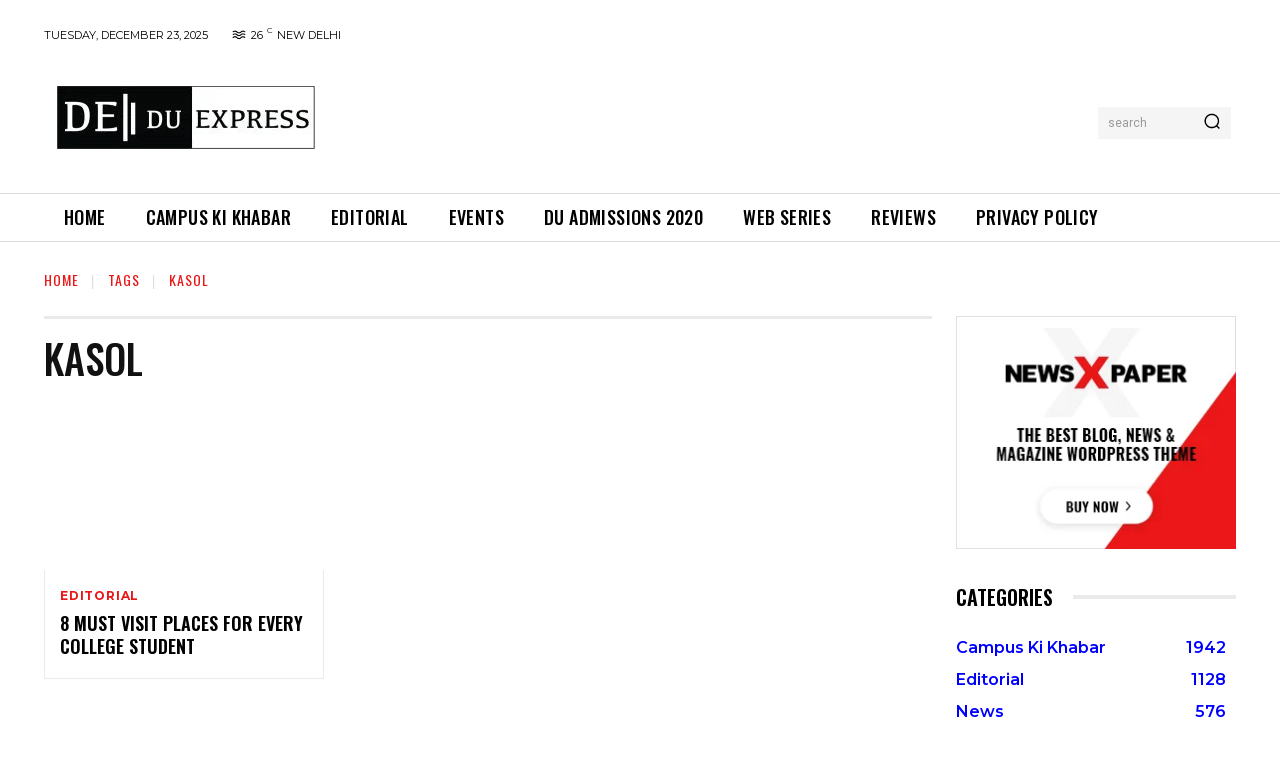

--- FILE ---
content_type: text/html; charset=utf-8
request_url: https://www.google.com/recaptcha/api2/aframe
body_size: 268
content:
<!DOCTYPE HTML><html><head><meta http-equiv="content-type" content="text/html; charset=UTF-8"></head><body><script nonce="5elGonwNvM1Hqff-ZIRckQ">/** Anti-fraud and anti-abuse applications only. See google.com/recaptcha */ try{var clients={'sodar':'https://pagead2.googlesyndication.com/pagead/sodar?'};window.addEventListener("message",function(a){try{if(a.source===window.parent){var b=JSON.parse(a.data);var c=clients[b['id']];if(c){var d=document.createElement('img');d.src=c+b['params']+'&rc='+(localStorage.getItem("rc::a")?sessionStorage.getItem("rc::b"):"");window.document.body.appendChild(d);sessionStorage.setItem("rc::e",parseInt(sessionStorage.getItem("rc::e")||0)+1);localStorage.setItem("rc::h",'1766458009012');}}}catch(b){}});window.parent.postMessage("_grecaptcha_ready", "*");}catch(b){}</script></body></html>